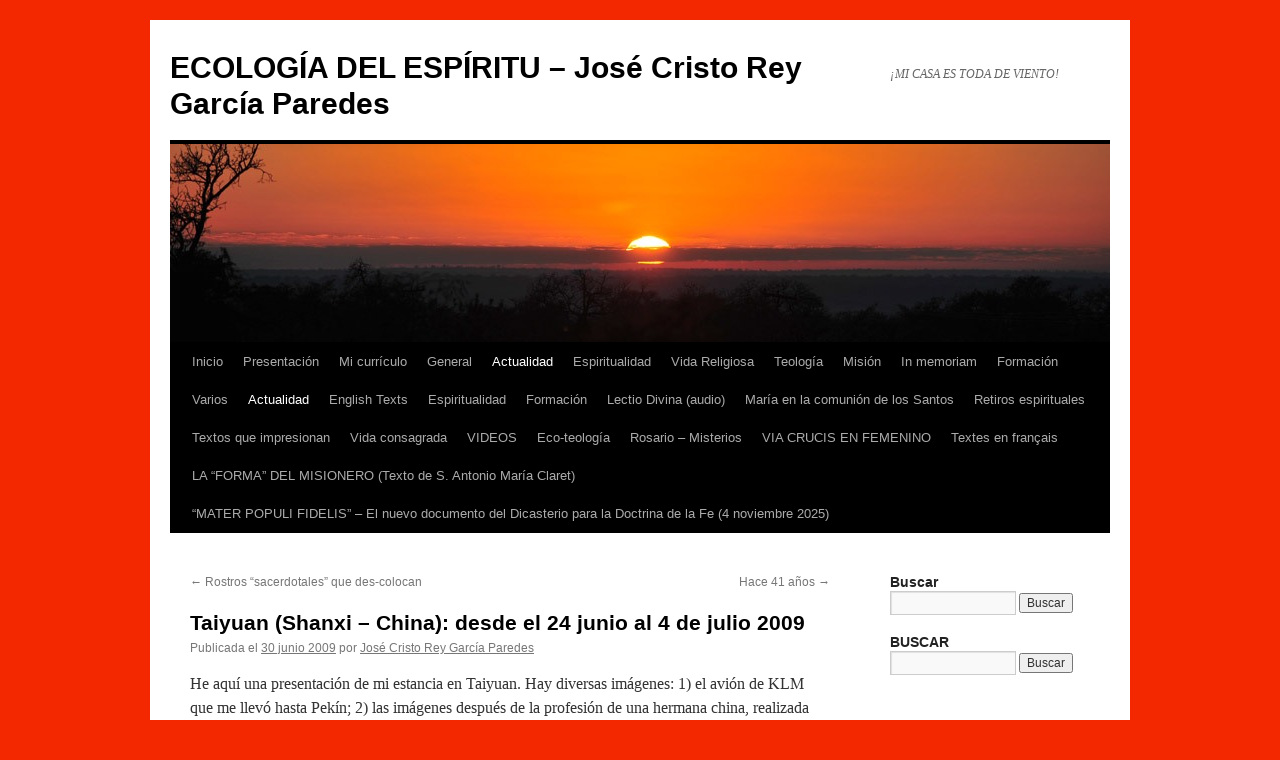

--- FILE ---
content_type: text/html; charset=utf-8
request_url: https://www.google.com/recaptcha/api2/anchor?ar=1&k=6LdjeQ4UAAAAAEf7JqlYLujBqV2yzPc8UAmVGdf_&co=aHR0cHM6Ly93d3cueHRvcmV5LmVzOjQ0Mw..&hl=es&v=TkacYOdEJbdB_JjX802TMer9&theme=standard&size=normal&anchor-ms=20000&execute-ms=15000&cb=binjs4tp3rn7
body_size: 46441
content:
<!DOCTYPE HTML><html dir="ltr" lang="es"><head><meta http-equiv="Content-Type" content="text/html; charset=UTF-8">
<meta http-equiv="X-UA-Compatible" content="IE=edge">
<title>reCAPTCHA</title>
<style type="text/css">
/* cyrillic-ext */
@font-face {
  font-family: 'Roboto';
  font-style: normal;
  font-weight: 400;
  src: url(//fonts.gstatic.com/s/roboto/v18/KFOmCnqEu92Fr1Mu72xKKTU1Kvnz.woff2) format('woff2');
  unicode-range: U+0460-052F, U+1C80-1C8A, U+20B4, U+2DE0-2DFF, U+A640-A69F, U+FE2E-FE2F;
}
/* cyrillic */
@font-face {
  font-family: 'Roboto';
  font-style: normal;
  font-weight: 400;
  src: url(//fonts.gstatic.com/s/roboto/v18/KFOmCnqEu92Fr1Mu5mxKKTU1Kvnz.woff2) format('woff2');
  unicode-range: U+0301, U+0400-045F, U+0490-0491, U+04B0-04B1, U+2116;
}
/* greek-ext */
@font-face {
  font-family: 'Roboto';
  font-style: normal;
  font-weight: 400;
  src: url(//fonts.gstatic.com/s/roboto/v18/KFOmCnqEu92Fr1Mu7mxKKTU1Kvnz.woff2) format('woff2');
  unicode-range: U+1F00-1FFF;
}
/* greek */
@font-face {
  font-family: 'Roboto';
  font-style: normal;
  font-weight: 400;
  src: url(//fonts.gstatic.com/s/roboto/v18/KFOmCnqEu92Fr1Mu4WxKKTU1Kvnz.woff2) format('woff2');
  unicode-range: U+0370-0377, U+037A-037F, U+0384-038A, U+038C, U+038E-03A1, U+03A3-03FF;
}
/* vietnamese */
@font-face {
  font-family: 'Roboto';
  font-style: normal;
  font-weight: 400;
  src: url(//fonts.gstatic.com/s/roboto/v18/KFOmCnqEu92Fr1Mu7WxKKTU1Kvnz.woff2) format('woff2');
  unicode-range: U+0102-0103, U+0110-0111, U+0128-0129, U+0168-0169, U+01A0-01A1, U+01AF-01B0, U+0300-0301, U+0303-0304, U+0308-0309, U+0323, U+0329, U+1EA0-1EF9, U+20AB;
}
/* latin-ext */
@font-face {
  font-family: 'Roboto';
  font-style: normal;
  font-weight: 400;
  src: url(//fonts.gstatic.com/s/roboto/v18/KFOmCnqEu92Fr1Mu7GxKKTU1Kvnz.woff2) format('woff2');
  unicode-range: U+0100-02BA, U+02BD-02C5, U+02C7-02CC, U+02CE-02D7, U+02DD-02FF, U+0304, U+0308, U+0329, U+1D00-1DBF, U+1E00-1E9F, U+1EF2-1EFF, U+2020, U+20A0-20AB, U+20AD-20C0, U+2113, U+2C60-2C7F, U+A720-A7FF;
}
/* latin */
@font-face {
  font-family: 'Roboto';
  font-style: normal;
  font-weight: 400;
  src: url(//fonts.gstatic.com/s/roboto/v18/KFOmCnqEu92Fr1Mu4mxKKTU1Kg.woff2) format('woff2');
  unicode-range: U+0000-00FF, U+0131, U+0152-0153, U+02BB-02BC, U+02C6, U+02DA, U+02DC, U+0304, U+0308, U+0329, U+2000-206F, U+20AC, U+2122, U+2191, U+2193, U+2212, U+2215, U+FEFF, U+FFFD;
}
/* cyrillic-ext */
@font-face {
  font-family: 'Roboto';
  font-style: normal;
  font-weight: 500;
  src: url(//fonts.gstatic.com/s/roboto/v18/KFOlCnqEu92Fr1MmEU9fCRc4AMP6lbBP.woff2) format('woff2');
  unicode-range: U+0460-052F, U+1C80-1C8A, U+20B4, U+2DE0-2DFF, U+A640-A69F, U+FE2E-FE2F;
}
/* cyrillic */
@font-face {
  font-family: 'Roboto';
  font-style: normal;
  font-weight: 500;
  src: url(//fonts.gstatic.com/s/roboto/v18/KFOlCnqEu92Fr1MmEU9fABc4AMP6lbBP.woff2) format('woff2');
  unicode-range: U+0301, U+0400-045F, U+0490-0491, U+04B0-04B1, U+2116;
}
/* greek-ext */
@font-face {
  font-family: 'Roboto';
  font-style: normal;
  font-weight: 500;
  src: url(//fonts.gstatic.com/s/roboto/v18/KFOlCnqEu92Fr1MmEU9fCBc4AMP6lbBP.woff2) format('woff2');
  unicode-range: U+1F00-1FFF;
}
/* greek */
@font-face {
  font-family: 'Roboto';
  font-style: normal;
  font-weight: 500;
  src: url(//fonts.gstatic.com/s/roboto/v18/KFOlCnqEu92Fr1MmEU9fBxc4AMP6lbBP.woff2) format('woff2');
  unicode-range: U+0370-0377, U+037A-037F, U+0384-038A, U+038C, U+038E-03A1, U+03A3-03FF;
}
/* vietnamese */
@font-face {
  font-family: 'Roboto';
  font-style: normal;
  font-weight: 500;
  src: url(//fonts.gstatic.com/s/roboto/v18/KFOlCnqEu92Fr1MmEU9fCxc4AMP6lbBP.woff2) format('woff2');
  unicode-range: U+0102-0103, U+0110-0111, U+0128-0129, U+0168-0169, U+01A0-01A1, U+01AF-01B0, U+0300-0301, U+0303-0304, U+0308-0309, U+0323, U+0329, U+1EA0-1EF9, U+20AB;
}
/* latin-ext */
@font-face {
  font-family: 'Roboto';
  font-style: normal;
  font-weight: 500;
  src: url(//fonts.gstatic.com/s/roboto/v18/KFOlCnqEu92Fr1MmEU9fChc4AMP6lbBP.woff2) format('woff2');
  unicode-range: U+0100-02BA, U+02BD-02C5, U+02C7-02CC, U+02CE-02D7, U+02DD-02FF, U+0304, U+0308, U+0329, U+1D00-1DBF, U+1E00-1E9F, U+1EF2-1EFF, U+2020, U+20A0-20AB, U+20AD-20C0, U+2113, U+2C60-2C7F, U+A720-A7FF;
}
/* latin */
@font-face {
  font-family: 'Roboto';
  font-style: normal;
  font-weight: 500;
  src: url(//fonts.gstatic.com/s/roboto/v18/KFOlCnqEu92Fr1MmEU9fBBc4AMP6lQ.woff2) format('woff2');
  unicode-range: U+0000-00FF, U+0131, U+0152-0153, U+02BB-02BC, U+02C6, U+02DA, U+02DC, U+0304, U+0308, U+0329, U+2000-206F, U+20AC, U+2122, U+2191, U+2193, U+2212, U+2215, U+FEFF, U+FFFD;
}
/* cyrillic-ext */
@font-face {
  font-family: 'Roboto';
  font-style: normal;
  font-weight: 900;
  src: url(//fonts.gstatic.com/s/roboto/v18/KFOlCnqEu92Fr1MmYUtfCRc4AMP6lbBP.woff2) format('woff2');
  unicode-range: U+0460-052F, U+1C80-1C8A, U+20B4, U+2DE0-2DFF, U+A640-A69F, U+FE2E-FE2F;
}
/* cyrillic */
@font-face {
  font-family: 'Roboto';
  font-style: normal;
  font-weight: 900;
  src: url(//fonts.gstatic.com/s/roboto/v18/KFOlCnqEu92Fr1MmYUtfABc4AMP6lbBP.woff2) format('woff2');
  unicode-range: U+0301, U+0400-045F, U+0490-0491, U+04B0-04B1, U+2116;
}
/* greek-ext */
@font-face {
  font-family: 'Roboto';
  font-style: normal;
  font-weight: 900;
  src: url(//fonts.gstatic.com/s/roboto/v18/KFOlCnqEu92Fr1MmYUtfCBc4AMP6lbBP.woff2) format('woff2');
  unicode-range: U+1F00-1FFF;
}
/* greek */
@font-face {
  font-family: 'Roboto';
  font-style: normal;
  font-weight: 900;
  src: url(//fonts.gstatic.com/s/roboto/v18/KFOlCnqEu92Fr1MmYUtfBxc4AMP6lbBP.woff2) format('woff2');
  unicode-range: U+0370-0377, U+037A-037F, U+0384-038A, U+038C, U+038E-03A1, U+03A3-03FF;
}
/* vietnamese */
@font-face {
  font-family: 'Roboto';
  font-style: normal;
  font-weight: 900;
  src: url(//fonts.gstatic.com/s/roboto/v18/KFOlCnqEu92Fr1MmYUtfCxc4AMP6lbBP.woff2) format('woff2');
  unicode-range: U+0102-0103, U+0110-0111, U+0128-0129, U+0168-0169, U+01A0-01A1, U+01AF-01B0, U+0300-0301, U+0303-0304, U+0308-0309, U+0323, U+0329, U+1EA0-1EF9, U+20AB;
}
/* latin-ext */
@font-face {
  font-family: 'Roboto';
  font-style: normal;
  font-weight: 900;
  src: url(//fonts.gstatic.com/s/roboto/v18/KFOlCnqEu92Fr1MmYUtfChc4AMP6lbBP.woff2) format('woff2');
  unicode-range: U+0100-02BA, U+02BD-02C5, U+02C7-02CC, U+02CE-02D7, U+02DD-02FF, U+0304, U+0308, U+0329, U+1D00-1DBF, U+1E00-1E9F, U+1EF2-1EFF, U+2020, U+20A0-20AB, U+20AD-20C0, U+2113, U+2C60-2C7F, U+A720-A7FF;
}
/* latin */
@font-face {
  font-family: 'Roboto';
  font-style: normal;
  font-weight: 900;
  src: url(//fonts.gstatic.com/s/roboto/v18/KFOlCnqEu92Fr1MmYUtfBBc4AMP6lQ.woff2) format('woff2');
  unicode-range: U+0000-00FF, U+0131, U+0152-0153, U+02BB-02BC, U+02C6, U+02DA, U+02DC, U+0304, U+0308, U+0329, U+2000-206F, U+20AC, U+2122, U+2191, U+2193, U+2212, U+2215, U+FEFF, U+FFFD;
}

</style>
<link rel="stylesheet" type="text/css" href="https://www.gstatic.com/recaptcha/releases/TkacYOdEJbdB_JjX802TMer9/styles__ltr.css">
<script nonce="iJ66WKR-3eJh35UevUCBDg" type="text/javascript">window['__recaptcha_api'] = 'https://www.google.com/recaptcha/api2/';</script>
<script type="text/javascript" src="https://www.gstatic.com/recaptcha/releases/TkacYOdEJbdB_JjX802TMer9/recaptcha__es.js" nonce="iJ66WKR-3eJh35UevUCBDg">
      
    </script></head>
<body><div id="rc-anchor-alert" class="rc-anchor-alert"></div>
<input type="hidden" id="recaptcha-token" value="[base64]">
<script type="text/javascript" nonce="iJ66WKR-3eJh35UevUCBDg">
      recaptcha.anchor.Main.init("[\x22ainput\x22,[\x22bgdata\x22,\x22\x22,\[base64]/[base64]/[base64]/[base64]/ODU6NzksKFIuUF89RixSKSksUi51KSksUi5TKS5wdXNoKFtQZyx0LFg/[base64]/[base64]/[base64]/[base64]/bmV3IE5bd10oUFswXSk6Vz09Mj9uZXcgTlt3XShQWzBdLFBbMV0pOlc9PTM/bmV3IE5bd10oUFswXSxQWzFdLFBbMl0pOlc9PTQ/[base64]/[base64]/[base64]/[base64]/[base64]/[base64]\\u003d\\u003d\x22,\[base64]\x22,\[base64]/woFLWA8CwoHDq1bCsypracKScsKCwrDCicOIw7EywoLCk8K6w7MbQid3ESZfwr9Tw47DvMOTfMKEEw3CjcKFwrvDnsObLMOZX8OeFMKfesK8aDrDlBjCqz3DgE3CksOWDwzDhnfDhcK9w4EjwpLDiQNVwoXDsMOXXMK/flF2Qk0nw7ZlU8KNwqrDtmVTD8KjwoAjw5AYDXzCqF1fe14rADvCoVFXajbDoTDDk1BCw5/DnWZVw4jCv8KraWVFwrfCmMKow5F8w7l9w7RMQMOnwqzCmyzDmlfCm1Vdw6TDrUrDl8KtwqwEwrk/ScKGwq7CnMO0wrFzw4k2w5jDgBvCpyFSSA/Cu8OVw5HCk8KbKcOIw67DhmbDicOTfsKcFkgxw5XCpcOzP08jTcKMQjkmwqU+wqo/[base64]/[base64]/YyooamLDpjzClMKyIj3CrAQiB8KrJUvDkcOdJUvDq8OJQcO4EBguw4/DsMOidQzCusOqf0nDh1s1wrtLwrpjwr4Ewp4jwp0fe3zDmWPDuMODNicIMDjCkMKowrkJNUPCvcOqah3CuT/Dm8KOI8K3I8K0CMONw7lUwqvDhnbCkhzDkRg/w7rCp8K6TQxMw7duasOFcMOSw7JPJcOyN2FxXmNgwrMwGzzCnTTCsMONZFPDq8ObwrTDmMKKGS0WwqjDj8OSw7HCrXzCjC0VRRpFFsKPLcOSdcOAVsKaw546wojCusObCcKSUlnDth8rwqkSeMKfw5/DmcK5wqQlwrhxNXrCklTCqiLDhkPCtAdqwqoiPxwfG3lDw7o9XcKpwrrDglzCnMOeJUDDowLCjwjCuHp9cWQQaikKw4RXD8KbXcONw5x+XlrCl8Oyw5HDpDXCk8O4ZC1qIxzDm8K0wrA8wqMVwqDDgzpoZcKPDMK9Q1/Cr1EawqDCiMOBwqcHwpJoXcO1w7ppw4UAwq8AQcKdw5rDjsKcLMKsI3bCjhtKwpDCijLDh8Krw4UvDsKPw5jClyUmHwrCvxhINnjDulNdw6/CpcKKw5lNdhksG8OKwprDj8OhVcKwwoRHwrcAfMOawpgldsKrBhEzAFVFwrDCr8OKwrXCnsOUCTAXwrYdUsKfRx/CiHDCiMKqwrwhJ1ECwrJOw7ptJ8OmA8K9wq0id0RTaQPCvMOiasO2VMKHOsOfw5Ufwo0FwrbCpMK9w7AZcHfCncKpw7o/GEHDpsOtw4XCkcOQw4JFw6BHXEnDvlbCnw3CvcOvw6fCnCMsXsKBwqHDslN3KxLCsQEkwrA4V8KHAGlnXkDDmXZvw6ZrwqrDglfDtl4Owq9yDEjCtiTCrcO/w6xuXUnDusKqwrXCiMOSw7gAcsOhUD/[base64]/VyQWc8Kjf8OmPkXCm3TDlcKyw44DwoRWXU1owqIWw7HCoUfCnTwYWcOsF357wr19YsKhHsO/w7XCqhdJwrBTw6XDlFHDlkLDucO7c3fDmiTCtShwwrwhRCHDlcKaw4ktCsODw4TDlG/CsHXCjARpQsOWa8OGKcO0CzwDCXtowpc1wovDjCISAMKWwp/DgMKtwpY2bcOXc8Kvw5YNw50WU8KCw6bDoRbDvDbCjcO7ZBTCkcK1TsKkwrTDtDERBVbDp3PCp8ODw4l0FcOVNsKvwqJuw4dZXVfCq8OeNMKCIhpXw7vDoGBpw7p+SlfCjQl4wrpywrNgw6AKUCLCuyvCqMOGw7/Cg8OGwqTChEPCmsOlwoJNwoxFw6slJsKnd8OTPsKMbjrDl8KTw5TDs1zCk8KbwoN3w4bCq37DmsOMw7jDssOdwqbCvsOPfMKrB8ORUUUswrEsw5RYGnnCs37CvmfCmcODw5IscsOQfEQswqMxLcOrMiIqw4jCo8KAw4/[base64]/w6zDtMKNCMKUwrB5w59Lw4jCpWvCm0obECDDkMK5dcK0w5Vhw77Dg0XDt386w6fCpH3CmsOUB18wECFEb03Djn5+wpLCk2vDrMO4wqrDpAjDuMOzasKQw5/[base64]/RwLCvi8Tw5l6w4EaOSprAH/CnsKjXyTCq8O/ccKdU8OXwpBUT8K4WX8dw6/[base64]/w4QUwqIxw7bDkG/CnMOzwo7Cq0vDpsKsCWsQwrpEw6hFVMOqwrgoWsK2w7vDhybDsELDlzw/[base64]/CqsKwci3Ci8KINBzCnMKkPMKiwos7VTjChcKkwqvDlMOeRcKBw74bw5dgJSMWJ3Jgw4rCh8OIZ3JCNcO0w73DnMOCwqJ4w4PDknVqI8KQw7l+IzTCosK1w7fDqynDoj/Dr8Ktw5VzRTFZw48ew63Dm8Kew7kfwonDgwYcwpfCpsOyCEB7wrVRw68Pw5wPwqUjCMOkw4pCeVM9PWbDq1ImLmAgwozCrlxkTG7Dhg/DucKPW8OsU3TCuX59EsKIwqzDqxNKw6nDkAHCtcOqT8KTaXpnf8KrwrEJw5JDacOqd8OuJzTDk8KkV2QHwpLCn0R0HcODw6rCo8Oyw5fDosKAwrBMw7gwwq5fw7tMw7bCsQt2w7AoNCDCnsKDKMOMw4YYw6bDnCQlw5l/[base64]/DtcOswrttQjFcw43ChMK9cW/[base64]/wrsnbxzCo8KxNC1FQQU4IMKYc8OeBU5uGcOtwqfDqXItwrM+ABHCkWlcw7rDsXfDm8KGHRpQw5/ColJwwpXCpSVFT1/DrA7CgUrCmMO2w7vDlMOFSCPDkgXCmsOVXBRMw5TCoCx3wp0HZcKfHcOFQjNawo9EfcKVLm0dwrF6wrrDgMKlAcK/Vi/ChCHCsX/DrEbDn8Ohwq/Dh8O0wqdEP8O8ITR3d0pNPjfCngXCrTDCl0bDuVUoJMOlMsKxwrbCjzbDg2DDscK2GRjDmMKRfsO2wrbCmMOjccOFO8O1w4g9Yxolw5HDkiTCvsKrw6XDjADDpyfClh8dw6LDqMO+woI5J8KFw63CsWjDt8O9YFvDssOBwoB/QhtgTsK3MWY9wod7bsOsw5DCg8KeNsOYw6fDj8KKwpTCoRJ0woFUwpsCw6fChcO0X3PCt1nCusO1Vj0NwqFYwopyFMKtWhshwpTCpMOBw5UTLRl8dcKPRMKsVsKjYDclw7Mbw4tnScO1J8KjDcKVI8Orw6puw5TCt8K8w7vCiWU/OMKOw7EAw6rDk8OjwrAkw75EKFlVa8Oxw65Pw7oEVwnDg37DsMOObjXDk8OAwqPCszzDggNbfBEuRlXCmEnCsMKtPxtmwq/CsMKBdgkuKsOgLRUgwrRqw7Ffa8ORw4TCvB0twpcOdl/[base64]/[base64]/w6Mww5zDsgrCicKvw75XGgBLw59PMSTDjWrDml9KMBhmw6RVLG5AwoUAIcO6acKKwqjDtkvDvMKewp3CgcKxwr1+ewjCqF9LwogBJsKEworCuXF2AmjCnMK+Y8OuNFU8w4DCqlfDvUhcwroYw7/Ch8ORfzRzem1Qb8O8aMKnccK/[base64]/CMKRGcOewqHCjsOfwpLCmgrDscK/wq9pasOAwo9FwpnClUrCsivDiMKeGwzDoAvCisOrDmnDrcOww7/Co0RHE8OTfxLDq8KPRsOQJsKOw7o2wqRbwqfCv8K8wrjCicKww4AMwr/CjMO7wp/DlWfDt3dTXwZARGlew5JEesOHw7pEw77DkkwzFnrCo3wWwr83wpBkw6bDvQ/CnH02w5LCtWkewrrDngLDs3ddwo92w4sawqo9ZnPCpcKNQsOhw5zClcOkwplbwodnRDQ6cxhvC1HCjBMwI8OVw7rCswUvPS7CqDMsZMKkw7HDnsKZbMOMwqRaw4g9w5/CowZjw5Z6JA44Xy8LKsO5CcO6wpZQwp/[base64]/wqAQw5HClGnCscOvXcOgw7sowrDCqwLDhhl7WDjCpMKlw6BGdUfCmkXDhcKke1jDlDsWMWzDhgLDnsOBw7ASbhVHIsOZw4fDrG95wqHCmsOSwq1FwpB0w5BVwpMHNMKLwpfCisOawqkDDxNhe8KPdEDCo8KUDsK/w5crw48Rw4FWRhAKwpbCqMOsw53DllNqw7RswoJ3w4l+wp3Dtm7CoQvDlcKiXRDCnMOiVV/ClcKyEUXDp8KVblUwVUp/[base64]/CncO0w64uw6vDjX7CkUluZmYFw7/DpBLDqMOew4rCvMKiKMOvw6UyZhtWwqU0QV1wEWVPQMKoJwvDvMKWcCwnwo0Qw7fDs8K4e8KHQQ7Coh5Ww54pKX/CsGEGbsOVwq/DiHrCl1pZRcOObS5bw5jDlkQsw6ovVsOtw6LDnMOZDsOBwpnCuVHDtGAaw4FgwonDlsOfwoVhWMKsw5HDlsKVw6oIKMKnesOhMlPClGXCtcKgw5hNUMOyHcKJw7M1AcOaw4rCln8Mw6DCkgvDgAYUOiZWwpwJZcK7w7XDqg/CisKWwojDqlUyPMKDHsOgCl/DqxvDsB8wHwjDnlVxK8OeFCnDrsOpwrtpPH3Cpl/Djw/[base64]/HWwjw41zwo/DgMKdw6/DgsO1aztNw7zDnBhJw7cqXiFEcAfChzjCumLCscKQwo0Yw5nDg8OFw4pTPRQqT8OVw5zCkSbDvzfClsOyAsKswrPCoEHCvcKCB8KIw6MVHhcdfsOAw6BrKxDDrMK4DMKaw7LDsWQpAAXCkCE1wo5vw57DjjTCrBQew7bDkcKxw4Q3wrjCv2QzOMOseW0+wpxlMcK/fSnCvMKAZxXDmWU6wotKasKiYMOIw6dgesKuSyDCg3ZnwroIwrhxSXlxUcK6McKBwpRKY8KbQsO/fgEowqvCjg/[base64]/[base64]/[base64]/DkMKuBUfCl8K5ZWs1NcKMDcKeGFrCrMKNwqocworDpsKVwojDjClOeMKeE8Kgw6zCgMKjNSfCpRxGw7fDlMK/[base64]/wqZMwp9XUcOEEApYwrXDhcKbKMOOw5hIfz7CoADCkT7Co3EZBCjCq2nCm8ONblwdw75mwpLCjmRwRjFfSMKAQjTCnsO4Q8OTwo9rG8Ovw5Qjw4fDkcOmw6EBw40Tw5ICZMKlw7E+AkLDkD9+woU8wrXCpsO4OgkbeMOUNwvDoXDCnyFIC2U3wpIkwp/CpibCv3PCk1YuwqzCtlLCgF9qwpNWwobCsgLCj8Kjw5QgV1MLNsOBw5fDoMOHwrXDjsOUwpnDpUQpRMK5w4F6w7PCssKsI0ghwqjDlRZ+bsKYwqfDpMO1PMOSw7MAL8OgUcKwYncAw7osG8Kvw4PDsVjDucOXXjhQdWcxw5nCpTxvwrfDvyJefcKqwo1/FcKWw4jDmwrDt8ODwrDCqXdrLXXDmsKkGUzDklFaIzLDgcO7wozDicK1wpDCvy/CssKcK07CnsKIw4kkw4XDlD1Lw4UCN8KdUsKFwqjDmMKOcGxlw5XDpRk3Lj1mPsKTw4RUT8O+wqPCgV/DmhRvKcOrFgTCtMOGwpXDt8KowqnDjG1hURcHeCN3OMK5wqhZWWXDo8KfGMKBUDTClEzDoTrCh8Omw7vCpDTDrMK+wpLDs8OTDMO2YMOiJhbDtFAhasOlw4XCk8KPw4TDpMKfw5Rbwphbw47DoMKEQMKswrHCkxDCn8KZX3XDocO/w7g/FgfDpsKGcsOwDcK7w43CpsKvTD7CjXXChMKqw7krwo5pw79wOnQ1JDhzwpzCiyfDvB1cYh9iw68nWCAiFcOjFnF5w7MuDAY6wqozX8ODbcKiUBzDjn3DssKsw7rDu2nCs8OjITYLAk/CvcKSw5zDicKobMOnIcO6w67CiFnDhsKLAGbCkMKsGcKswpXDssOLZCDCkinDm1fDuMODU8OaacOWCsOywr92DcOxwoXDnsO3HwfCgg0uwpTCnGkNwqd2w7bDocKxw4IqD8OowrPDvWLDvG7DgMKIKBhmecOvwoHDrcKQHXhpw4/CjMKVwrtKGsOWw5LDlwZ/w4nDnwUUwrbDhDQlwqpQHcK8wpIdw4lyT8OXZGLChhZCYMKDw5rCvsOKw6zCtsOywrY9F2zDn8OzwpnDgmhoRMOBw4BYYcO/[base64]/empJwrJuOHoRJcK+S2zDr14nAH0LwovDisOAa8OVVMO9w4s9w6Vfw4bCgsK8wrXCl8KOIg/DtFzDtChNJiPCuMOkw6kASTFnw4zChURUwrLCjMKwHcKCwqkMw5J9wpZIwpl1wrvDn2/CnnzDkA3DgivCs1FZZ8OcTcKjVVzDsA/DuyoFK8K/woXCnMKAw7w1TsK8HMKSwqLDrcKbdUPDksOlw6dpwoscwoPCgcK0WxHCgcKAF8Krw7/CisONw7kMwqAmWg7ChcOHJmbCrA7DsngXPW5KUcO2wrDCpGNBG1XDgcKCUsKJBMOqSz4ocBkDVQjDk2HDq8Kpw7rCu8K9wo0/w7XDtRPCggHCnwXDsMO/w6nDjsKhwrc8wo19BxlaM2RRw4nCmknDkzzDkBfCkMOSLChpe1Blwqstwq4FCcOGwoUjSnHDksKPwo3CjcOBZ8O9S8OcwrPCjsK6woHCkgjCncOXw4vDksKbLVMbwp/[base64]/Dp14CRsO+LXkPwrpQOFHCqwPDiMKuwoIswpjCkMKvwo/DsV7Cu1snwr4nfsOvw6xjw7vDlsOnJ8KUwr/[base64]/CkW4dacKOwopJUz7DvsKEe8KHwp/[base64]/DmcO1wpd0HsKFGiNdLhxmw4LDjn/CgMOYdsOBwqQwwoJZw4dHdn/CqmN3ejVHO3bDgDLDnsOPw714woDCtsKTWsKIwpg6w5jDvXLDpzjDox5aeXZmJcO+Gm18wonCnFNuK8O3w619WkXDs2URw4cYw7V1Cx/[base64]/DjjzCoMKLRMOpBsK3YiBqw7bDokXDhcO4NsOTQsKxPCErbcOcasObdBXDsRVBBMKUw4nDq8O+w5nCg3ZGw4IGw6stw7dGwrPClxLDgi8Bw7nDrynCocOAXjwgw6tcw4cFwo0rH8OqwpwUBMOxwo/[base64]/Dh03CqcO7CWsfKBQ1TFjDnjjDsMKbH8KWDMO4Tn7DqVsEYiwZJ8Oew6oaw5nDjCgRLHpmSMOdwoFlY2RFQwpFw4t6wrktMFhkD8Kpw7YNwqMtH15jF11FLRTCkcOoMWJTwqLCrsK0CcKoI3LDui3ClDwdTzzDhsKDYcKQU8OFwoLDrFzDhjBFw4XCswXCo8K/w6kYesOfwrVqwpgqwpnDgMOJw6vDtcKtEsODEAEpN8KXDVclfsOkw5PCiRDCq8O6w6XCsMOwBiHCvhs3WsOnNiLCgcOHG8OmQGHCmMOuWsKcKcK8wqbDvicsw4USw4TDscKlwpp/TFnDrMKuwql1E0kvwoRyPcO/YQLCrsK3EW9pw6zDvXA0EcKeSlPDqMKLw5PCnznDrW/CjMKnwqPCpnQhFsKFBEPDjTbDlsKMwohUwr/CtsKFw6szAyzDsgRLw7kzNcO8bVQvUsK2w7lfQ8OxwrnDp8OOMgHChcKgw57Cmx/[base64]/[base64]/w5rCliZswo3DnRTDqsKOEilqw7pINU0Uw4HCq03CjsKlDcK7Dx1yVsKMwo7CkSjDnsKcYMKKw7fDplLCvAs7DsK1f3bCmcK+w51Nwo3DoWHDq2B7w7h/USrDksKVPcO9w4bDtA5qRzFwScKSQMKYFBXCi8OxFcKkw5phZsOawqBVbMOSwrAhVhTCv8OSw5fDsMO5w4QrDgMOwqnCmw0KZiHCinwSwr1NwpLDmnNSwqsmMid6w51nwp/Dk8KkwoDDswRqw40/LcKfwqYHMsKcwpbCncKAX8Klw5YPXnYUw47DhMKzKB/Dj8K3w6BRw6fDmVogwq5TdMKawq3CvsK8EcKZHhLCmApmdErCp8KNNE7DimLDvMK9woDDicOzw40QSCHCiVfDo1YzwrI7VsKPK8OVDgTDtMOhwplAwps/R1PCqxbCpcOmKAY3DAw+dH7ClMKYw5IGw5fCr8KbwqcgHgcQMkclUMO1EcObw5x2dMKpw5oVwqxuw6DDtgDDtyrCn8O9Yl0bwprCnyl8woPDhsKnw4xNw7cACsOzwpIxGMOBwr8Uw7/[base64]/CusOLQhUyfnjDniQYDUHDlMKoRXLDqjfDvV/CgFg7w5hIUjnCtMO5Z8KOwonDqcKJw5TDkGoLMMO1XwHDpcOmwqjCnSrDmRjDl8KkP8KZTMKCw7RrwpzCtx0+JXZhw4dmwpFtAndVVWNTw5Q8w6BUw6/Du1ktBWnCpMOzw6tOwooQw6zCjMKpwqLDhMKRUcO8eBtvw7VewqJiw70jw7E8wq/DhRLCvVHCkcO8w6paNU9bwrzDmsKkLMOAW2ciwrISI10LTMOZRCgdQsOkP8Oiw5TDp8OTXHjCu8O7Qg8ffHtXwq7DmDjDkgTDlVwmNcKKcwHCqGp5acKnEMOzP8Okw5fDmsKFcE8Bw6XChsO3w5YDATRTXV/Cuj1pw53CpsKqdUfComtpFhLDnHLDjsKcMRpRaXfDk0xUw4IBwprCosOzwo/[base64]/[base64]/CrSLDoMKTGBLCoGhtw6jCgj7CjCHDgcKBURHDiH/DsMOPa1Y0wpsLw6cCXsOranxuw4HCoiTCvMKUOgnCmA7CuzZew63DhUTCr8OTwpzCox5jZcKjW8KHw4BzbsK2w7lBS8OVwrnDpyF/YX47ClPCqDdpwpBDVHYWLEY9w5Mtw6jDiBNrD8OsQTTDqwvCvHHDqMKob8KTw6lXfWMMw6EaBg4ZR8KhCGkKw4/CtgQ8w692c8K2GRUCN8OTw7XDrMOIwrjDkMOzS8KLwrU8TMOGw7PDvMOgw4nDuhgqcSLDgn8wwrfCo2vDiBoJwpBzOMOhw6HCjcOzw7PCoMKPVlbCn385w4LDvMK8CcO7w45Ow5bCnhzCmQHDslzCj1dKUcOTbR/DrAVUw7nDr1M9wrZfw6UxEEXDgsOUF8KdTsOfRcOWZcKPTcOfXQtJFsKHc8OAR0tQw5rCryHCrEfCoBHCi2LDn0Iiw5YNOsOOYHwVw4/Dr3ggVx/[base64]/YWvCgjXDniIFLsOHw7LCrnLDmw0kPU7Cs1fDqcOaw6BkAGlRMcOMXsKIwoTCncOKJC7DlxrDgcOqJMOQwo/CjcOHfWnDn0jDggRXwrHCq8OzA8OGfjRuTG7CpsKTDMOdNsOEHnbCtcKPcsKzXTnDsC/DtcK/QMK9wq1twpLClcOWw4rDpxIXNErDsG4xwqjCksKiK8KXw5vDqDfDpcKOwqjDlMK4KVjCrMOHI102w4Q5GWXCusOJw6DDrcO0OUBkw5Mlw4rDsGJQw41sQkfCjxFew4DDmGLDgx/DssKLcT/DssKAw7jDkcKFwrEnQTMpw6AFGcOoZsObG0jCjMKNwqfCpMOKIMOMw78FWcObwqXCh8K+w7FiJcKVWsOdfRrCocOFwp0swpZBwqPDiUDCmMOgw5HCry7DncK+wpzCvsK9NMO9aX5Cw7TDhzYHb8OewonDocOawrfCjsKPCsKKw5/DqcOhVcK6w6jCtcOnwoTDkG9TL0wxw4nCnkXCkGQCw4MpEhZzwocLNcOdwp8Jwq3DscKbYcKES3ZaTyHCuMO2DQxBbMKGwo0cAsO0w6HDuXQTc8KFJMOTw6LCixPDjMO2wolDIcOgwoPCpFdjw5HClMOGwp4kXj5YbsOWRTTClnIPw6Ymw7LCjnLCng/DgMKaw48Bwp/Dk0bCr8Krw7nCtiHDrcKVQMOow60lQ1bCp8KtEDU4wpg6w4nDhsKXwrzDvcOYcsKUwqdzWGTDisOeX8KHScOUdsKowoTCkXXDl8Kdw4/CjAp9CHdZwqFkRlTClcK3VS9gHHFZwrRow77Cl8O3Nz3CgMOWGWfDoMOAw7TCtUHDrsKcd8KHWMKawoJjwq0hw7/DmiTDpXXChcOMw5tOXWNRAMKIwp7DsHbDiMKwLG/DvF0WwqTCvMOLwqocwqHCjsOjwpfDkR7DtHk7XUvDkx4tI8KifsO6w788fcKOTsOtP2YDw5DCt8OyThbCjMKfwr54DFTDscK/wp1bwqVycsOND8OITS7CiVw/FsKJw6rCl090esK2BcOEw79oScK2wp1SPS4PwrAQFWfCsMORw5hqTTPDtXlmJRLDghALC8Ocwo/CjyE7w4XDgcKuw5sUKMK+w4nDhcOXOMO4w5PDnD3DtzAtY8KRwrESw79TLsK0wp4QfcKxwqfCm2xSAh3Dgh04RV93w6LCkF/ChcKCw4HDvSpMPMKbQwvCjlfDjTXDjhjDkBDDiMKhw4bDmQ1gw5MeIcOHwpfDvUXCr8O7X8ONw4nDuCIwSE3DksOawq/DvVQLKQ3CrcKPZcKnw5Z0wp/DvcO3XlHCrFbDvRnCvsOowr/DvlRYXsOMAsK0AcKYwpdOwrfCrSvDjsOqw70lA8KtQ8KDSMKYX8O4w4pkw7xowpVlTMKzwq/DrcOaw7V2wrvCpsKnw79Ow44Ew7kswpHDjkUVwp05w4rDi8OMwqvCgD3Dtk7Cgw7CgCzCrcOOwq/DrsKnwqwaPXMyLkxOaCnCnlnCusKpw6bDm8KZHMK0w6tSaiDCqkAEcQnDvQxgaMOwHMKvAQ7Dj2PDuRHDgCnDpBjCp8OXKHt0w5DDocO/OkLCpMKMbMO2wox/wrvDt8OwwrjCg8Orw6jDqMOTF8KSaFvDscKkTncbwrnDsDvDjMKJEcKiwoxxwp/[base64]/Cv3jDlsKOQMODHMKoN0/CoMKDa8OvEsKlNMOgwqfDo3/Du1Ija8OCwrXCoi/DtD02wonDp8Kjw4LCp8KhJHjCs8KWwoYGw7/CtcO3w7TDjVzDtsK7w7bDoTrCgcK2w6bDsVTDrMKwSj3Ds8KSwoPDiE3DnRfDkzg0w7VdMsORNMOPwqjChiHCocOCw5twRcKQwpLCtsK+TUtxwqrDi27CqsKGwp1zw7U/[base64]/Dv04uw4TDt8KnwqI/w5zCn8O8f8KZN8KAw4fCmcOIFzY3DUPCncOJGMOswosFeMKFDnbDlcOlLsKjKTDDqlnCjcOdw6TDh3HCjcKqB8O/w7rCuDomCSnCrA4DwrnDicKqf8OrSsKRHcKQw6DDmHjCicKCwo/CsMKvGlRKw4vCp8O2wpjCgUcXRsOswrLChhZRwpHDqMKIw6XDvMOUwqjDq8OhK8OGwo/CrDnDqWHDhSsNw48OwqzCjmgUwrTDmMKgw6zDrwRtHQN0GsOscsK5ScO/F8KRTxFewoRxw5gAwpB/[base64]/CiMOkd8KtLwdhwpvCm8Ksw4bDvMK7LFwDw5kxFxjDqRrDisOVC8OrwqXDlSjCgMOaw6V+w58QwqNRwrJLw6/[base64]/Cg8O9G315wrNdw57DucOKwp5ZBjHCicOtMHZUT2o8KcO7wpVXwr9jNBBRw6pbw5/CqcOFw4fDjsO9wpdlTcKnw7Zew7PDiMOUw7w/ZcOQXQrDtMOZwo9hBMKXw7HCvMO2WMK1w5lsw5h9w7dXwprDrcKdw4YCw47Djl3CgEg5w4DDvFnDszhZSU7CmibDisKQw7jCpnPCjMKBw6TCiX/DtsOGVcONw7nCksOAej04wpPDtMOhA0HDj1NrwqrDnAw3w7MoFS/DnCBIw48eLh3DsjvDtk3ClgJmNFFPK8OBw7sBGsKlKnHCu8OtwrXDv8OFT8OzeMKfw6DDqAzDuMOoQEcTw6fDgADDmcKkE8OQHMObw6zDsMKcI8KVw6DCv8OCbsOVw4fDr8KewpbCn8O2UzB9w5vDhAPDm8Kww6lyUMKGw6B+b8O2J8O9ED/CtMOzB8OtccO1wos9TcKVwp/DmGt7w4xGJxkEIMOReSfCpGMqGMO+Q8Onw4vDrCnCmWXDnmYEw77Cr2Y3wofCkSFuMEfDusOMw4J6w69wERXCpEBnw4jCnVY+PmLDtMOaw5LChCtTQcKnw5pdw73CgcKEwpPDmMO6OMKiwqg+DMOMf8K+bcOdGXwNwr/[base64]/DhBjCi3wVw6Agw4zDrsKSw4/CnSIcI1F/UMOTOMOMK8Oww5fDtiZNwpLDmMO/awYBUMOWe8OswqTDlMOpNDzDi8KWw50/w5hwaCjDrMKFeADCuDAfw6vCrMKVWcKXwrjCjEchw7zDjsKhCsObKsOpwrF0InvClU4QaXcbwpjDrAtAfcKww6jDmQjDsMOywoQMPTvCsEnCocOxwr5KLGMrwoIidTnCvi/[base64]/CnRTDnAkjw59iUH3Csh5Yw7VqdwnDrTfDmMKUUk3CoX/[base64]/wp/DkyNcBDxvw4fDvcOcOC46ZcKJTMKSw4HDvEXDmMOTaMOAw7d7wpPCi8Kbw6bDuULDsV/Du8OZwp3CiGDCgEDCrsKHw5M4w6FHwq19cxFtw4nDksKyw5wawrjDmcOIcsK7wpdAIsOaw70FEW/CpmFew7FCw7cFw6g9w5HCisOyOGTCt1zCuzbCqzDCmMKew4jCvcKPYcOaTcOoXnxbw55Ew7zCgUPDjMOnC8Knw4VAw73CmwkwNmfDrznChHhOw7XDt2gYLwLCpsK7QBYWwp9PbsK8Fl/[base64]/[base64]/U8OQf0B3wq09w7vDmgpGNnvDly/CosKzw4xdc8OQwowvw7Asw6TDnsKPClVAwrnCklAWfsKEFMO/OMOvwpTCvBAucMKlw7HCjMKuQX8nw6bCqsOywp8XMMOQw7XCvmYSY3HCuA/[base64]/woTDpQvDsgHCoi8YJ3BmwonCuEvChMKlXMO9wrEcDsKlE8KNwpzCh25CSXMRG8K9w7ZYwrpjwr4Kw5nDlBvCsMO3w6A3w7DCo0cTw7VAccOMIB3CosK9w4fDtgzDgMO/w7zCuAFiwoJMwrgowpBmw4UWKMORIkbCpEXCp8O5J37CqsOuwrTCoMOzDFFTw7jDujVNWy/DpmTDrU02wo1owoTDucOSAztuwo8WfMKiABXDo1pqW8KewpfDoAfCtcK8wrwlRQPCgwFHB3XDqQIxw4PCnnBRw5XCkMKwQGjCh8OMw4bDhj09J1gkw6F5NnnDm0xpwpPDs8KDwrnCkwzCgMOPMGjCnWzDhlFHTFsbw7orHMOGPMKSwpTDgx/DjzDDi19WZWAbwrshGMKnwqd0w64RYV1PG8OWZFTCn8OfRnsowozDkHnCnEzDmnbCr0llYEwAw7tWw43CnXjCuF/DusOvwqE2wrvCjEwMJRUMwqPCjWEuLgN3Wh/Cr8OCw48/[base64]/W8OJS8O2P8KUwpFgKG4Zw4xQw6HDrRnDj8KYeMKXw77DlcKSw4zDijh8blxyw7lAc8KTw69yFgHDkUbDs8Ozw5vCosOlwobDgcKRD1fDl8KhwoXDg1TCn8OSJnfDoMK7woHDsQ/CjEtSw4oGw5TCs8KVc2JdcyXCssOQw6bCu8KQDMKnZMOTLMOrYMKVTsKcZwbCgFAEFcKPw5vDisK0wqDCs1ozC8KPwqLDtcOzZnsEwoTCnsOielPDpUUqUjHCoxUlacOMJzPDrwoaUnnDnMKmVCvDqXQSwrN+J8OtYsK9w6PDlMO+wrpfw6LCuC/[base64]/Cv8K/w7HDsMK+GGfCt2HCvRfDqsK+G8KbUnVEZ309wpLDpycZw7zDvsOwZcOsw4jDkHJ6w6d6cMK9wootPSsQNyzCoiXCvkNyHcOVw6h4E8OZwqEufgjCgmoHw6TDu8KTYsKpBcKTDcOPwp/CmMKvw4tPwoJoQcOxd2rDp0Buw7DDpxnDhDUkw7oUNMO5wplIwq3DncOKw71uHjJVwqfCssOQRUrCpcKxGMK/[base64]/Cm0fCpAbDo154wrQYwovDocK4w5QBwqs3Y8OwCjEAwrPCr8O3w4/Dj21Swp8Uw4zCtcK5w7Jxa1DCvcKTUsOFw7Iiw7HCkMO5F8K/FExnw6cLKVE+w53DgkrDujjCrcK9w7dsJ3jDrMKeKsOHwrN8E2/DpsK8EsKSw5/CoMOfT8KFBB8yVcOiCAwLwq3Ci8OUCMKtw4ZFIcOwP2sjbHBtwqQQY8KQw53CjEbDmiPDgHhbwqDDv8OLwr7CvcO4bMOfQzMMwrI9w4E1d8KMwpFPPClmw5lZfF0/MMOPw53CncOEW8O3wpHDjSTDnxbCvg/ClB1+U8KYw70KwpQNw5Q/[base64]/V3M1R8OKIMKKSno2CB4MwqPCoHMQw5vCu8KTw64nw7jCpsOWw78XEws5KMOIwq7DrBx7FMOVFDQKDi00w7YgG8Kjwq3DnB5vI2cpUsOrwrNTw5sEwrPClcKOw446ccKGdsKYEQfDlcOmw6QhT8OuICZNRMORdTfDtSQ3w7sqAsO0A8OSwqxXeBUvW8KJIC/CjQZYRXPCjB/Cm2VmYsONwqbClsKTbX82wo0HwpNww4NtHChGwqUcwp7CnhnCncOyLW1rCMOqCmB2woEhe18yDjk9ZAQASMKVYsOgUcO5AyzCqRLDvl1/wogRfD8Aw6DDs8KXw73Dt8K0dljDlBhOwpdKw4AfccKbC2/DlHBwMcOcDMOAwqjDpMOWCUdtDcKAL0tiwo7CklkCZH9HRV5DXkcsVMKwdMKQwrcLP8OIEMOjQsK3HMOWEcOYasK9bMKAw7ZRwpZEQMOWw5UeaVJOR28lF8OGeh8NUHBHwoHCisODw7VtwpN6w5Z0wppbJQNnfVXDrsKGw6MiGjnDosOfasO7wr3DmsO2RMKmbxvDiF/CpyUxwqfCocOaeDLDkMOfYcKUwr0ow7TDrBAWwqwKEF1XwrjDnmPDqMOiTsO9wpXCg8O2wpjCrhvDhMKfVsOQw6A2wrLCl8OXw5fCnMOxdsKhWVd4T8KqMHbDqBHDpMKmMsOWwp3DosOjPyRrwoHDiMKXwpsOw7/Chx7DlsO7w4XDt8OLw5rCssORw4A0RipHPSHCr24ww7wDwpFDE1dxO3zDnsOww7jCglDCqcOeIAvCpzjCosKbLMKMCVvChcOGAsKuwodHIHF6A8KzwpFuw6TCpydNwrTDscK5HMK/[base64]/CoE3CtXNqVcKJwpLDoMK3wqUNL8K4ecO7wo8nw5TCsHljQ8OkfcOFUiQfw7rDjXRmwocXIMKZUMOSBE7DkmIUFsOWwoHCsSjDocOtf8ORNnUzK0QYw5UFAiDDoFoPw7vDtD/ClV8NSCvDrAXCmcOfwpkKwobCt8KgcsKVTjoZTMOewpcrKl/DsMK9JcKUwr7CmQp4AMOHw7dscMKww70BbyBuwpVyw7/Dq2sfcsO3w6DDksOrLsKIw587wp12wo9yw7tgCykTwq/CgMKsUyPChy5ZT8ORFsKsK8Kmw5FSOgzDmsKWw5vCksKwwrvDpgbDqm/[base64]/w6LCkcKoOhZ5wqcKw5xuw7cpOMOhT8Oyw7LCucKqwqjChMOsw7lGwqHCoVlswrvDrA3CpMKLYT/CiXfDuMOXBMKxLgEEw5k6w5VRJnbDlwdnwo5Mw6Z5WVAJcMOlEMOiTMKDPcOWw45Sw77CvsOKDGbCjQ1OwqZeDcK9w6DDv0chc0jDuBPDvAY2w4fCphYuXMOuOjbCmmTCqT1NbjbDqcO4wpFyWcKOCsK6wqFowrklwqs/A2RowofDqcKdwqzCiUprwoLDkW0hLjtWfMORwpfChmPCqSkYwqnDsD8ZZ3IcK8OfRn/ClMKWwr3Dt8KlY07DtSFtE8KRw58kRkTCjMKswoV3C08yacOUw4jDhRvDhsO1wr0MfBrCn2Fjw6NMwrEaBMOyMk/DtV7DhcK9wr86w7BQGBzDv8OzTEbDhMOLw6nCusKxYRRDDMK3wqLDiG0eMhUnwp8xXGbDrDXDny9FQMK5w7sPw7XDu1bDp1/CkQPDu3LDggHDs8K1CsKcWSBEw5A0GSo4wpYlw6Y/AMKMMAcfbFUZAzQRwqvCqmvDkVvCkMOSw6cpwpMmw6nDocOZw4loQsOVwoDDpsOMByTCgnDDpsK1wqFvwoMPw503LWfCrHdaw6QSLEfCuMOrEcKrWTrCkV4yY8KJwok/NlICIMKAw6rCuytswo7DicKkwojDmcONH1hAa8Kqw7/DoMOXRXzClcK/[base64]/DhMKpdMKLw5DCjcOQL8O7wrnChX7DiW3Dry7DszIrB8KzAMK/WyHDgsKJAmAewobCnQPCjUEqwpTDv8KOw64ewr3CvMOkC8OOI8KfKMOfw6AgNT3CoXZHZBjCh8O8bUI1BMKCwp0ewok/b8OFw5RUw7hjwrlJXcOKO8K4w45KWzc8w59XwprDs8OfR8O+LzvCkMONw5VXw6/DjsOQQcONwpDDvcOQwrh9w7vCu8KlR2nCtUpwwojDjcO4JF9vSMKbIAnDi8OdwoNCwrPCj8OEw49Sw6fDolt2wrJ2wrYmwoxQShzCkmrDqkXDl1rCicKBNxHCsnkSZsKMSmXDnMOdw4sOCjpvZVcDMsOQw7bCqMO8Mn3CtAhMDyg2I3TCuxpLRBE/QRM8UMKROHXDt8OwNcK0wrTDl8Kqc2s7az/CjcOCYMO6w7vDrljDp0PDv8O0wpnCnT0KL8KYwqbCvBzCmmfCvMK4wpnDgMOcMUdzJl3Ds0Amex9HIcOHwo3CsVFXUhV1Zy7DvsOOdMOYP8OTLMKEMcO0wqRDNwDDrsOqGmrDrMKbw548DMOGw4d+wrbCjGxfwpfDpFIGDcOuacOjIsOKRwfDrX/Dpj5YwqHDuk7CoVwsR2XDq8KpLsO0WjbDuVFcNcOfwrt2LBvCnT1Nw7Jqw4zCg8Kzwr1+QG7CsRHCpwAjw5zDlT8EwpfDnV1IwoPCl0tNw5TCnjkvwqoQw78mwqATwoNJwrBiJMOlwrXCvGnDoMO0Z8KqUsKWwr/[base64]/Cs8K1XMOvZMOES2UUJxwcw41Yw5twwrTDsBrCk1ogJMOjNBTCtklSe8OFw5rCgVpOw7XClV1BY1fCunfDlitTw4YzF8OMdzgvw6wcBUpiwrDDr0/DncKGw54IC8OxGMKCIcOkw6pgNsKuw4nCuMONJMK/wrDDg8O1PwvCn8K8w51iEnLCj2/DgAkhTMKgflhiw4DCuCbDjMO1DW7DkGtpwpMTwo7Do8Kgw4LCtcK1SH/Cn13CpMOTw4TCssO/PcOuw75Ow7bCksO6LBEVSTkBAsKWwqXCnjTDg1rCqCM1wqkkw6zCqsOIBcKzKCPDrhE/ecOlwpbCjWpqWFkrwpHCszhCw4RqbXrCoz7CqUZYKMObw7PCnMKSwrsmXwfDtsOtw53CsMK+AsKPYcO5TcOiw5TDgnzCvxjDq8OzS8KiHF/[base64]\x22],null,[\x22conf\x22,null,\x226LdjeQ4UAAAAAEf7JqlYLujBqV2yzPc8UAmVGdf_\x22,0,null,null,null,0,[21,125,63,73,95,87,41,43,42,83,102,105,109,121],[7668936,269],0,null,null,null,null,0,null,0,1,700,1,null,0,\[base64]/tzcYADoGZWF6dTZkEg4Iiv2INxgAOgVNZklJNBoZCAMSFR0U8JfjNw7/vqUGGcSdCRmc4owCGQ\\u003d\\u003d\x22,0,0,null,null,1,null,0,1],\x22https://www.xtorey.es:443\x22,null,[1,1,1],null,null,null,0,3600,[\x22https://www.google.com/intl/es/policies/privacy/\x22,\x22https://www.google.com/intl/es/policies/terms/\x22],\x22RysaGa8OMIUwyKy1q9cr/X1YO/XKducHcYnyAt6ci3Q\\u003d\x22,0,0,null,1,1764433815883,0,0,[145],null,[50,204,85,9],\x22RC-T8qumjrwj1a3eA\x22,null,null,null,null,null,\x220dAFcWeA7GKed_TWZccW3DFBTWfyy5xiDo6Na2xAE4_XSBjt6xOrCO3riuAajNdbcSd8skz8pBvyJa1WnZvUS-uu7LKy88XGHlqQ\x22,1764516615895]");
    </script></body></html>